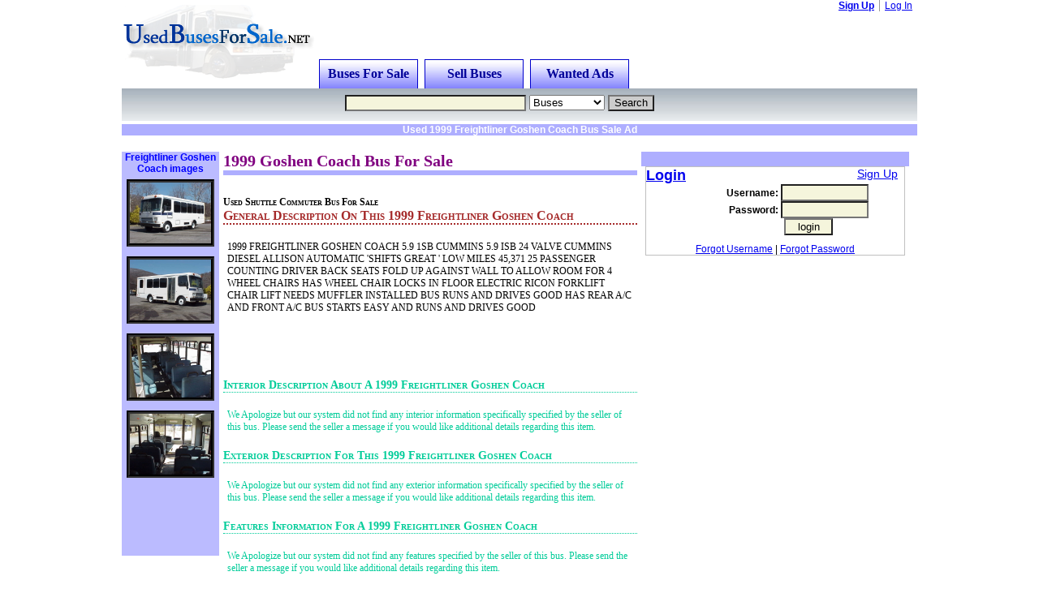

--- FILE ---
content_type: text/html
request_url: http://usedbusesforsale.net/1999FreightlinerGoshenCoach-282.php
body_size: 3782
content:

	 	 
<!DOCTYPE html PUBLIC "-//W3C//DTD XHTML 1.0 Transitional//EN" "http://www.w3.org/TR/xhtml1/DTD/xhtml1-transitional.dtd">
<html xmlns="http://www.w3.org/1999/xhtml">
<head>
<title>1999 Freightliner Goshen Coach Bus For Sale</title>
<meta name='description' content='1999 Freightliner Goshen Coach Bus For Sale.Used Shuttle Commuter Bus For Sale -  

 


1999 FREIGHTLINER GOSHEN COACH 5.9 1SB CUMMINS 

5.9 ISB 24 VALVE ...' />
<meta name='keywords' content='1999 Freightliner Goshen Coach,1999 Freightliner,1999 Goshen Coach,Goshen Coach Freightliner,Goshen Coach,Used Shuttle Commuter Bus For Sale' />
<meta http-equiv="Content-Type" content="text/html; charset=utf-8" />
<link href='../../ybcss/ybheader.css' rel='stylesheet' type='text/css' />
<link href='../../ybcss/ybcontent.css' rel='stylesheet' type='text/css' />
<link href='../../ybcss/newfooter.css' rel='stylesheet' type='text/css' />
<link href='../../ybcss/ybsearch.css' rel='stylesheet' type='text/css' />
<link href='../../ybcss/ybads.css' rel='stylesheet' type='text/css' />
</head>

<body><div id="wrapper">
<div id='tabheader'>
	<div id='icon'></div>
<div id='toprightheader'><span>
<a href='../bussignup.php' rel='nofollow'>Sign Up</a></span><a href='#Login' rel='nofollow'>Log In</a>
</div>
<div class='headtabs'><a href='../'>Buses For Sale</a></div><div class='headtabs'><a href='../sellabus.php'>Sell Buses</a></div><div class='headtabs'><a href='http://usedbusesforsale.net/bus-wanted-ads.php'>Wanted Ads</a></div>
</div> <!-- close tabheader -->
<div id="header"><div id="searchbar">
<form method="post" action="search.php">
	<input type="text" name="search" style="width:215px;" />
	<select name="option">
		<option value="bus" />Buses</option>
		<option value="ads" />Wanted Ads</option>
	</select>
	<input type="submit" value="Search" style="background-color:#CCCCCC;" />
</form>
</div><!-- close searchbar -->
</div><!-- close header -->
<span style='clear:both' />

<div id="con"><div class='itop'>

<div class='ih1'>
<h1>Used 1999 Freightliner Goshen Coach Bus Sale Ad</h1>
</div></div><div style="margin-left:20px;" />
<script type="text/javascript"><!--
google_ad_client = "pub-9835249232193377";
/* 468x15, ubfs2 */
google_ad_slot = "3006784960";
google_ad_width = 468;
google_ad_height = 15;
//-->
</script>
<script type="text/javascript"
src="http://pagead2.googlesyndication.com/pagead/show_ads.js">
</script>
</div>
<div class='icontentleft'>
<div class='iimages'><h2>Freightliner Goshen Coach images</h2><img src="bus_images/1999FreightlinerGoshenCoach0-282.jpg" class="ismallpic" onMouseOver="this.className='ibigpic'" onMouseOut="this.className='ismallpic'" /><img src="bus_images/1999FreightlinerGoshenCoach1-282.jpg" class="ismallpic" onMouseOver="this.className='ibigpic'" onMouseOut="this.className='ismallpic'" /><img src="bus_images/1999FreightlinerGoshenCoach2-282.jpg" class="ismallpic" onMouseOver="this.className='ibigpic'" onMouseOut="this.className='ismallpic'" /><img src="bus_images/1999FreightlinerGoshenCoach3-282.jpg" class="ismallpic" onMouseOver="this.className='ibigpic'" onMouseOut="this.className='ismallpic'" /><script type="text/javascript"><!--
google_ad_client = "pub-9835249232193377";
/* 120x90, UBFS img left */
google_ad_slot = "7980006501";
google_ad_width = 120;
google_ad_height = 90;
//-->
</script>
<script type="text/javascript"
src="http://pagead2.googlesyndication.com/pagead/show_ads.js">
</script>
</div><div class='iscript'><h3>1999 Goshen Coach Bus For Sale</h3><iframe src="http://www.facebook.com/plugins/like.php?href=http://usedbusesforsale.net/1999FreightlinerGoshenCoach-282.php&layout=standard&show_faces=true&action=like&colorscheme=light" scrolling="no" frameborder="0" allowTransparency="true" style="border:none;overflow:hidden;width:530px;height:26px;"></iframe>
<p id='bus-title'>Used Shuttle Commuter Bus For Sale</p><b>General Description On This 1999 Freightliner Goshen Coach</b><div class='idescription'> 

 


1999 FREIGHTLINER GOSHEN COACH 5.9 1SB CUMMINS 

5.9 ISB 24 VALVE CUMMINS DIESEL 

ALLISON AUTOMATIC  'SHIFTS GREAT '

LOW MILES 45,371

25 PASSENGER COUNTING DRIVER 

BACK SEATS FOLD UP AGAINST WALL TO ALLOW ROOM FOR 4 WHEEL CHAIRS 

HAS WHEEL CHAIR LOCKS IN FLOOR 

ELECTRIC RICON FORKLIFT CHAIR LIFT 

NEEDS MUFFLER INSTALLED 

BUS RUNS AND DRIVES GOOD 

HAS REAR A/C AND FRONT A/C    

BUS STARTS EASY AND RUNS AND DRIVES GOOD 

 
</div>
<script type="text/javascript"><!--
google_ad_client = "pub-9835249232193377";
/* 468x60, UBFS */
google_ad_slot = "9034711624";
google_ad_width = 468;
google_ad_height = 60;
//-->
</script>
<script type="text/javascript"
src="http://pagead2.googlesyndication.com/pagead/show_ads.js">
</script>

<b style='color:#00CC99; font-size:14px; border-bottom:1px dotted #00CC99;'>Interior Description About A 1999 Freightliner Goshen Coach</b><div class='iinterior'><span style='color:#00CC99;'>We Apologize but our system did not find any interior information specifically specified by the seller of this bus. Please send the seller a message if you would like additional details regarding this item.</span></div><b style='color:#00CC99; font-size:14px; border-bottom:1px dotted #00CC99;'>Exterior Description For This 1999 Freightliner Goshen Coach</b><div class='iexterior'><span style='color:#00CC99;'>We Apologize but our system did not find any exterior information specifically specified by the seller of this bus. Please send the seller a message if you would like additional details regarding this item.</span></div><b style='color:#00CC99; font-size:14px; border-bottom:1px dotted #00CC99;'>Features Information For A 1999 Freightliner Goshen Coach</b><div class='ifeatures'><span style='color:#00CC99;'>We Apologize but our system did not find any features specified by the seller of this bus. Please send the seller a message if you would like additional details regarding this item.</span></div><b style='color:#00CC99; font-size:14px; border-bottom:1px dotted #00CC99;'>1999 Goshen Coach Freightliner Specifications</b><div class='ispecs'><span style='color:#00CC99;'>We Apologize but our system did not find any specifications from the seller of this bus. Please send the seller a message if you would like additional details regarding this item.</span></div><div>See More <a href='/freightliner-bus-for-sale.php'>Freightliner Buses</div><div class='busfunctionwrap'>
	<div class='busfunctions'>
		<a href='mailto:?subject=A%20Friend%20of%20Yours%20thought%20you%20might%20Like%20this%20Bus.&body=http://www.usedbusesforsale.net/1999FreightlinerGoshenCoach-282.php'><img src='ybimages/email-bullet.png' width='18px' height='18px' /></a> <a href='mailto:?subject=A%20Friend%20of%20Yours%20thought%20you%20might%20Like%20this%20Bus.&body=http://www.usedbusesforsale.net/1999FreightlinerGoshenCoach-282.php'>Share</a>
	</div>
	<div class='busfunctions'>
		<a href='#'><img src='ybimages/star-bullet.png' height='18px' width='18px' /></a> <a href="#" onClick='window.external.AddFavorite(location.href, document.title);'>Favorite</a>
	</div>
	<div class='busfunctions'>
		<a href="http://usedbusesforsale.net/flagged.php?id=282" rel="nofollow" target="_blank"><img src='ybimages/thumbdown-bullet.png' width='16px' height='18px' /></a> <a href="http://usedbusesforsale.net/flagged.php?id=282" rel="nofollow" target="_blank">Flag</a>
	</div>
</div>
<div class='busfeedbackwrap'>
	<div class='busrate'>Posted By :<a href="mailto:">major1</a></div>
	<div class='busviews'>Views: 8403</div>
</div>
<br style='clear:both' />
<div>
	<div>Posted on: Mar 25th, 2010</div>
	<div>Location: Westbury, NY</div>
	<div>Email Address: You Must Log In To Conact Bus Sellers</div>
</div>
<div style="background-color:#EEEEEE;" />
<a href="http://usedbusesforsale.net/post-wanted-ad.php" rel="nofollow"><img src="/ybimages/wanted.png" alt="Bus Wanted Ads. Have A Bus To Sell? Find Out Who Is Looking For What Here!" style="margin-left:10px;" /></a><br /><br />
<a href="http://usedbusesforsale.net/sellabusform.php" rel="nofollow"><img src="ybimages/selling-buses.png" alt="Sell your bus absolutely free.  Bus selling made easy.  Just click the banner to get started selling your bus." style="margin-left:10px;" /></a>
</div>
</div><!-- close iscript -->

</div><!-- close icontentleft -->
<div class='icontentright'>
<div class='ioptions'>
<br /></div>
			<center>
	    <div id='loginwrap'>
	<div id='loginhead'>
		<div id='logheadleft'><a href="#" name="Login" id="Login">Login</a></div>
		<div id='logheadright'><a href='http://usedbusesforsale.net/bussignup.php' style='margin-right:8px;' rel='nofollow' />Sign Up</a></div>
	</div>
	<div id='loginbody'>
	<form method='post' name='login'>
	<div class='loginput'>Username: <input type='text' name='user_name' /></div>
	<div class='loginput'>Password: <input type='password' name='password' /></div>
	<input type='hidden' name='login_attempt' value='1' />
	<div class='loginput'><input type='submit' value='login' style='width:60px; margin-right:44px;' /></div>
	</form>
	</div> <!-- close loginbody -->
	<div id='loginfoot'><a href='accountinfo.php?lost=1' rel='nofollow' />Forgot Username</a> | <a href='accountinfo.php?lost=2' rel='nofollow' />Forgot Password</a></div>
</div> 
</center><div id='adwrap1'>
<script type="text/javascript"><!--
google_ad_client = "pub-9835249232193377";
/* 300x250, UBFS */
google_ad_slot = "8877605755";
google_ad_width = 300;
google_ad_height = 250;
//-->
</script>
<script type="text/javascript"
src="http://pagead2.googlesyndication.com/pagead/show_ads.js">
</script>
</div>


</div><!-- close incontentright -->
<br style="clear:both">
<div id="footer"><div style="width:100%;height:40px;border-bottom:1px solid gray;">
<br style="clear:both"><div id="fsearch"><div style="float:left;width:30%;"><a href="#" onClick='window.external.AddFavorite(location.href, document.title);'>
>bookmark this page</a>
</div><div style="float:left;width:58%;">
<form method="post" action="search.php">
	<input type="text" name="search" style="width:215px;" />
	<select>

		<option>Buses</option>
		<option>Wanted Ads</option>
	</select>
	<input type="submit" name="submit" value="Search" />
</form>
</div><!-- close searchbar --><div style="float:left;width:10%;"><a href="mailto:support@usedbusesforsale.net">Email Us Here</a></div></div><br><div class="fleft"><h5>Buses For Sale Quick Links</h5>
<ul>
<li><a href="bussignup.php" rel="nofollow" />Sign Up!</a></li><li><a href="http://usedbusesforsale.net/">Used Bus For Sale</a></li>
<li><a href="http://usedbusesforsale.net/buyabus.php">Buy Buses</a></li>
<li><a href="http://usedbusesforsale.net/sellabus.php">Sell Buses</a></li>
</ul>
</div>
<div class="fmid">
<h5>Popular Buses</h5>
<ul><li>Antique Buses</li><li>BlueBird Buses</li><li>Chevy Buses</li><li>Dina Buses</li><li>Eagle Buses</li><li>Ford Buses</li></ul><ul><li>Full Size Coaches</li>
<li>GM Buses</li>
<li>MCI Buses</li>
<li>Mercedes Buses</li>
<li>Neoplan Coaches</li>
<li>Prevost Buses</li></ul><ul>
<li>School Buses </li>
<li>Setra Coaches</li>
<li>Transit Buses</li>
<li>Van Hool Coaches</li>
</ul>
</div><div class="fright">
  <h6>UsedBusesForSale.Net</h6>
  <ul><li><a href="ubfstos.php" rel="nofollow" />Terms of Service</a></li></ul></div><br><div class="fbottom"></div>



<script src="http://www.google-analytics.com/urchin.js" type="text/javascript">
</script>
<script type="text/javascript">
_uacct = "UA-1648292-1";
urchinTracker();
</script></div></div></body></html>

--- FILE ---
content_type: text/html; charset=utf-8
request_url: https://www.google.com/recaptcha/api2/aframe
body_size: 269
content:
<!DOCTYPE HTML><html><head><meta http-equiv="content-type" content="text/html; charset=UTF-8"></head><body><script nonce="JDqOZnEhFMl7wLcOqB4k8w">/** Anti-fraud and anti-abuse applications only. See google.com/recaptcha */ try{var clients={'sodar':'https://pagead2.googlesyndication.com/pagead/sodar?'};window.addEventListener("message",function(a){try{if(a.source===window.parent){var b=JSON.parse(a.data);var c=clients[b['id']];if(c){var d=document.createElement('img');d.src=c+b['params']+'&rc='+(localStorage.getItem("rc::a")?sessionStorage.getItem("rc::b"):"");window.document.body.appendChild(d);sessionStorage.setItem("rc::e",parseInt(sessionStorage.getItem("rc::e")||0)+1);localStorage.setItem("rc::h",'1769305252351');}}}catch(b){}});window.parent.postMessage("_grecaptcha_ready", "*");}catch(b){}</script></body></html>

--- FILE ---
content_type: text/css
request_url: http://usedbusesforsale.net/ybcss/ybheader.css
body_size: 2989
content:
/* CSS Document */
body {
	border:0px;
	margin:0px;
	padding:0px;
	}
#wrapper {
	width:980px;
	margin:0px auto;
	}
#tabheader {}
#icon {
	width:239px;
	height:108px;
	float:left;
	margin:0px;
	border:0px;
	padding:0px;
	background-image:url(../../ybimages/icon.png);
	}
#toprightheader {
	width:741px;
	height:73px;
	float:left;
	margin:0px;
	border:0px;
	padding:0px;
	text-align:right;
	font-size:12px;
	font-family:Arial, Helvetica, sans-serif;
	}
#toprightheader span {
	font-weight:bold;
	}
#toprightheader span a {
	border:0px;
	padding-right:6px;
	}
#toprightheader a {
	border-left: 1px solid #999999;
	padding: 0px 6px;
	}
#currenttab {
	float:left;
	margin:0px 4px;
	padding:8px 0px 0px 0px;
	width:120px;
	height:27px;
	background-image:url(../../ybimages/activetab.jpg);
	background-repeat:repeat-x;
	text-align:center;
	border-top:1px solid #999999;
	border-right:1px solid #999999;
	border-bottom:0px;
	border-left:1px solid #999999;
	}
#currenttab a, #currenttab a:visited {
	font-weight:bold;
	text-decoration:none;
	color:#000000;
	}
.headtabs {
	float:left;
	margin:0px 4px;
	padding:8px 0px 0px 0px;
	width:120px;
	height:27px;
	background-image:url(../../ybimages/inactivetab.jpg);
	background-repeat:repeat-x;
	text-align:center;
	border-top:1px solid #0000CC;
	border-right:1px solid #0000CC;
	border-bottom:0px;
	border-left:1px solid #0000CC;
	}
.headtabs a, .headtabs a:visited {
	text-decoration:none;
	font-weight:bold;
	color:#000099;}
#header {
	position:relative;
	background-image:url(../../ybimages/bgheader.jpg);
	width:100%;
	height:40px;
	background-repeat:repeat-x;
	clear:left;
	margin:0px;
	padding:0px;
	border:0px;
	}
#searchbar {
	position:absolute;
	left:275px;
	top:8px;
	width:550px;
	}
#searchbar form {
	display:inline;
	margin-left:0px;
	margin-top:0px;
	padding-top:0px;
	}
#searchbar form input, #searchbar form select {
	margin-left:0px;
	margin-top:0px;
	padding-top:0px;
	}
#searchbar a {
	font-size:12px;
	margin-top:0px;
	margin-left:6px;
	padding-top:0px;
	}
#uploadbutton {
	position:absolute;
	top:5px;
	left:890px;
	margin:0px;
	padding:0px;
	border:0px;
	width:80px;
	height:30px;
	}
#uploadbuttonleft {
	display:block;
	float:left;
	width:8px;
	height:30px;
	margin:0px;
	padding:0px;
	border:0px;
	background-image:url(../../ybimages/leftuploadbutton.jpg);
	}
#uploadbuttoncenter {
	float:left;
	width:63px;
	height:26px;
	margin:0px;
	padding-top:4px;
	border:0px;
	background-image:url(../../ybimages/centeruploadbutton.jpg);
	text-align:center;
	}
#uploadbuttonright {
	display:block;
	float:left;
	width:9px;
	height:30px;
	margin:0px;
	padding:0px;
	border:0px;
	background-image:url(../../ybimages/rightuploadbutton.jpg);
	}
	
#hello {
			 text-transform:capitalize;
			 font-family:"Comic Sans MS";
			 color:blue;
			 font-size:12px;
			 margin-left:6px;
			 }

--- FILE ---
content_type: text/css
request_url: http://usedbusesforsale.net/ybcss/ybcontent.css
body_size: 6273
content:
/* CSS Document */

#con { width:100%; margin-top:4px; padding:0px; }
#contop { width:940px; margin:auto; padding:0px; }
	#contop-left { width:575px; margin:4px; padding:4px; float:left; }
		#contop-left table { margin-left:auto; margin-right:auto; text-align:center; font-size:12px;}
			#contop-left h1, #contop-left h2 {margin-top:0px; margin-bottom:8px; color:blue; border-bottom: #AEAEFF solid 2px; letter-spacing:2px; font-family:Arial, Helvetica, sans-serif; font-size:17px;}
			#contop-left table caption { font-size:14px; font-weight:bold; color:#999999;}
			#contop-left table td img { border:3px double #333333; margin:4px 6px 4px 6px;}	
			#contop-left table td a { text-decoration:none }			
	#contop-right { width:320px; margin:4px; padding:4px; float:left; }
#conbottom {  width:940px; margin:4px auto; padding:4px; clear:both; }
	#conbottom-left { width:575px; margin:4px; padding:4px; float:left; }
		.bbus {width:575px;height:124px;text-transform:lowercase;margin-bottom:16px;border-bottom:1px dotted #666666;}
			.bthumb {float:left; width:166px; height:124px;}
			.bdescription {float:left; width:409px; height:124px;}
				.bdcontent {float:left; width:305px;height:100px; margin-right:4px; overflow:hidden; font-size:12px;}
					.bdcontent a {font-size:14px; font-weight:bold; text-transform:capitalize; text-decoration:
					none; color:#0000FF;}
				.bsidemenu {font-size:12px; float:left; width:100px; height:100px; text-transform:lowercase;}
					.bsidemenu a {font-size:12px; text-decoration:none; color:#0000FF; text-transform:lowercase;}
					.bmore {width:100%;}
						.bmore div a {font-size:12px; text-decoration:none; color:#0000FF;}
					.bmoreleft {float:left; font-size:12px;}
					.bmoreright {float:right; margin-right:10px; font-size:12px;}					
	#conbottom-right { width:320px; margin:4px; padding:4px; float:left; }
/* -------- for bus pages below --------> */
.itop {}
	.ih1 {margin:0px; padding:0px; border:0px; width:100%;}
		.ih1 h1 {margin:0px; text-align:center; font-size:12px; font-family:Arial, Helvetica, sans-serif; color:white; background-color:#AEAEFF;}
.icontentleft {float:left; width:640px;}
	.iimages {float:left; width:120px; background-color:#BBBBFF; color:#000088; margin:5px 0px;}
		.iimages h2 {font-size:12px; font-family:Arial, Helvetica, sans-serif; text-align:center; margin:0px; color:blue;}
		.ismallpic {width:100px; height:75px; border:4px groove #333333; margin:6px;}
		.ibigpic {border:0px; height:300px; width:400px; position:absolute; left:0px;}
	.iscript {float:left; background-color:#FFFFFF; width:510px; margin:5px; text-align:center;}
		.iscript h3, .iscript h2 {font-size:20px; text-align:center; margin:0px; color:purple; text-align:left; border-bottom:6px solid #AEAEFF;}
		.iscript b {text-align:left; width:510px; display:block; color:brown; border-bottom:2px dotted brown;font-variant:small-caps;/*background-image:
		url(../ybimages/iscript-b-bgimg.png);*/}
		.iinterior, .iexterior, .ifeatures, .idescription, .ispecs {margin: 0px; padding:20px 5px; text-align:left; font-size:12px;}
		.busfunctionwrap {width:510px; height:30px;}
			.busfunctions {font-size:22px; color:#0000FF; float:left; width:170px; height:30px; margin:0px; border:0px; padding:0px;}
				.busfunctions a {text-decoration:none} 
					.busfunctions a img {border:0px; margin:0px; padding:0px;}
		.busfeedbackwrap {width:510px; height:40px; margin:0px; border:0px; position:relative;}
			.busrate, .busviews {display:inline; width:255px; height:30px; margin:0px; border:0px; padding:0px; text-align:center;
			 font-size:22px; color:#999999; font-family:Arial, Helvetica, sans-serif; position:absolute; top:10px;}
			.busrate {left:0px;}
			.busviews {left:256px;}
.icontentright {float:left; width:330px; margin:5px 0px;}
		.ioptions {background-color:#AEAEFF; width:100%; border:0px; padding:0px;}
		
/* code below is for login area */
#loginwrap {width:318px; border:1px solid #C0C0C0; background-color:#FFFFFF;}
	#loginhead {width:318px; border:0px; padding:0px; margin:0px;}
		#logheadleft, #logheadright {width:159px; border:0px; padding:0px; margin:0px; float:left; font-family:Arial, Helvetica, sans-serif;}
		#logheadleft {text-align:left; font-size:18px; font-weight:bold;}
		#logheadright {text-align:right; font-size:14px;}
	#loginbody {width:318px; border:0px; padding:0px; margin:0px 0px 10px 0px;}
		#loginbody form {margin:0px; border:0px; padding:0px;}
			.loginput {clear:both; width:230px; text-align:right; font-weight:bold; font-size:12px; font-family:Arial, Helvetica, sans-serif}
				.loginput input {width:100px;}
	#loginfoot {text-align:center; font-size:12px; font-family:Arial, Helvetica, sans-serif;}
/* sellabus.php */
#sellbushead {text-align: center;}
	.h1sell {font-size:24px; color:#999999; display:inline;}
#sellbuslefthead {text: center;}		
	.h2sell {font-size:18px; color:#999999; display:inline;}
	
	/* Added On THURSDAY OCTOBER 9TH, 2008 */
	
#contop form .submit {
		 background-color:lightblue;
		 font-variant:small-caps;
		 color:navy;
		 margin:10px 130px;
		 float:right;
		 font-size:16px;
		 }

#contop form textarea, input {
		 background-color:beige;
		 }
#contop form textarea { width:100%; height:80px; } 

#contop form { color:mediumslateblue; }

/* For sellabusform.php and submit-bus.php */
.req {color:#FF0000;}
	
/* for bus-wanted-ads.php */
#ad-table {font-size:15px;}
.ad-title {font-size:15px;}
.ad-date {border-bottom:1px solid black;}
.ad-text {font-size:15px;}
.ad-post {border-bottom:2px solid black;}
.ad-loc {border-bottom:1px solid black;}
.ad-email {border-bottom:2px solid black;}
.ad-row {}

/* ad-template.php */
.p1 {border-top:1px solid black; font-size:12px; text-align:left;}
.ireply {font-size:12px;}
.ireply h3 {font-size:14px;}

/* for buses-new.php (may be renamed!!!) */
#bus-title {text-align:left; font-size:12px; font-weight:bold; font-variant:small-caps; margin:0px;}

/* for promoteabus pages (..fullpage.php, ..standard.php, ..promote.php, ..recent.php) */
#promote {margin-top:0px; margin-bottom:8px; color:blue; border-bottom: #AEAEFF solid 2px; letter-spacing:2px; font-family:Arial, Helvetica, sans-serif; font-size:17px;}

--- FILE ---
content_type: text/css
request_url: http://usedbusesforsale.net/ybcss/newfooter.css
body_size: 725
content:
/* CSS Document */
#footer {
width:978px;
height:280px;
background-color:#EEEEEE;
font-size:12px;
font-family:Arial, Helvetica, sans-serif;
}
#fsearch {width:100%; border-bottom:1px solid gray; height:38px; padding-top:8px; padding-bottom:0px;}
#footer ul {float:left; margin-left:15px; padding:0px; }
#footer ul,li { list-style-type:none; list-style:none;}
#footer li {margin-left:35px; padding:0px; color:blue;}
#footer h5,h6 {font-size:12px; margin:15px;}
.fleft {

	width:20%;
	float:left;
	
	
	}
.fmid {
	width:50%;
	float:left;
	border-left:1px solid gray;
	border-right:1px solid gray;
	
	}
	
.fright {
	padding-left:20px;
	width:26%;
	float:left;
	}
.fbottom {width:100%; height:6px;}

--- FILE ---
content_type: text/css
request_url: http://usedbusesforsale.net/ybcss/ybsearch.css
body_size: 383
content:
/* CSS Document */

.searchresults1 {display:inline; font-size:16px; color:#009900; text-transform:capitalize; font-variant:small-caps}
.searchresults2 {margin:0px 0px 0px 200px; font-size:16px; color:#FFCC00; text-transform:capitalize; font-variant:small-caps;}
#searchresults {background-image:url(../../ybimages/searchbottom.png);background-repeat:repeat-x; padding-left:8px;}

--- FILE ---
content_type: text/css
request_url: http://usedbusesforsale.net/ybcss/ybads.css
body_size: 122
content:
/* CSS Document */

#adwrap1 {width:310px; height:260px; margin:5px;}
#adwrap2 {width:310px; height:180px; margin:5px;}